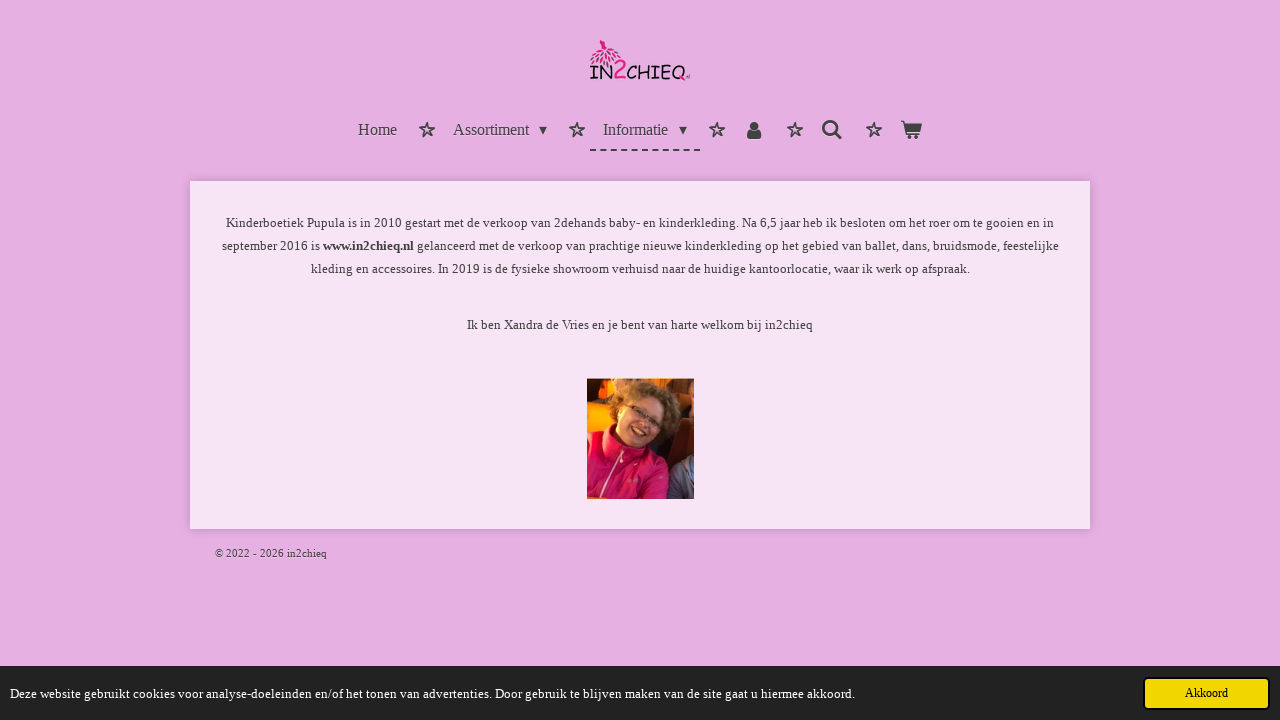

--- FILE ---
content_type: text/html; charset=UTF-8
request_url: https://www.in2chieq.nl/informatie/wie-ben-ik
body_size: 10712
content:
<!DOCTYPE html>
<html lang="nl">
    <head>
        <meta http-equiv="Content-Type" content="text/html; charset=utf-8">
        <meta name="viewport" content="width=device-width, initial-scale=1.0, maximum-scale=5.0">
        <meta http-equiv="X-UA-Compatible" content="IE=edge">
        <link rel="canonical" href="https://www.in2chieq.nl/informatie/wie-ben-ik">
        <link rel="sitemap" type="application/xml" href="https://www.in2chieq.nl/sitemap.xml">
        <meta property="og:title" content="Wie ben ik? / Informatie | in2chieq">
        <meta property="og:url" content="https://www.in2chieq.nl/informatie/wie-ben-ik">
        <base href="https://www.in2chieq.nl/">
        <meta name="description" property="og:description" content="">
                <script nonce="65378ca7c375918339d61ac6e906f0ad">
            
            window.JOUWWEB = window.JOUWWEB || {};
            window.JOUWWEB.application = window.JOUWWEB.application || {};
            window.JOUWWEB.application = {"backends":[{"domain":"jouwweb.nl","freeDomain":"jouwweb.site"},{"domain":"webador.com","freeDomain":"webadorsite.com"},{"domain":"webador.de","freeDomain":"webadorsite.com"},{"domain":"webador.fr","freeDomain":"webadorsite.com"},{"domain":"webador.es","freeDomain":"webadorsite.com"},{"domain":"webador.it","freeDomain":"webadorsite.com"},{"domain":"jouwweb.be","freeDomain":"jouwweb.site"},{"domain":"webador.ie","freeDomain":"webadorsite.com"},{"domain":"webador.co.uk","freeDomain":"webadorsite.com"},{"domain":"webador.at","freeDomain":"webadorsite.com"},{"domain":"webador.be","freeDomain":"webadorsite.com"},{"domain":"webador.ch","freeDomain":"webadorsite.com"},{"domain":"webador.ch","freeDomain":"webadorsite.com"},{"domain":"webador.mx","freeDomain":"webadorsite.com"},{"domain":"webador.com","freeDomain":"webadorsite.com"},{"domain":"webador.dk","freeDomain":"webadorsite.com"},{"domain":"webador.se","freeDomain":"webadorsite.com"},{"domain":"webador.no","freeDomain":"webadorsite.com"},{"domain":"webador.fi","freeDomain":"webadorsite.com"},{"domain":"webador.ca","freeDomain":"webadorsite.com"},{"domain":"webador.ca","freeDomain":"webadorsite.com"},{"domain":"webador.pl","freeDomain":"webadorsite.com"},{"domain":"webador.com.au","freeDomain":"webadorsite.com"},{"domain":"webador.nz","freeDomain":"webadorsite.com"}],"editorLocale":"nl-NL","editorTimezone":"Europe\/Amsterdam","editorLanguage":"nl","analytics4TrackingId":"G-E6PZPGE4QM","analyticsDimensions":[],"backendDomain":"www.jouwweb.nl","backendShortDomain":"jouwweb.nl","backendKey":"jouwweb-nl","freeWebsiteDomain":"jouwweb.site","noSsl":false,"build":{"reference":"8baaa67"},"linkHostnames":["www.jouwweb.nl","www.webador.com","www.webador.de","www.webador.fr","www.webador.es","www.webador.it","www.jouwweb.be","www.webador.ie","www.webador.co.uk","www.webador.at","www.webador.be","www.webador.ch","fr.webador.ch","www.webador.mx","es.webador.com","www.webador.dk","www.webador.se","www.webador.no","www.webador.fi","www.webador.ca","fr.webador.ca","www.webador.pl","www.webador.com.au","www.webador.nz"],"assetsUrl":"https:\/\/assets.jwwb.nl","loginUrl":"https:\/\/www.jouwweb.nl\/inloggen","publishUrl":"https:\/\/www.jouwweb.nl\/v2\/website\/2527834\/publish-proxy","adminUserOrIp":false,"pricing":{"plans":{"lite":{"amount":"700","currency":"EUR"},"pro":{"amount":"1200","currency":"EUR"},"business":{"amount":"2400","currency":"EUR"}},"yearlyDiscount":{"price":{"amount":"0","currency":"EUR"},"ratio":0,"percent":"0%","discountPrice":{"amount":"0","currency":"EUR"},"termPricePerMonth":{"amount":"0","currency":"EUR"},"termPricePerYear":{"amount":"0","currency":"EUR"}}},"hcUrl":{"add-product-variants":"https:\/\/help.jouwweb.nl\/hc\/nl\/articles\/28594307773201","basic-vs-advanced-shipping":"https:\/\/help.jouwweb.nl\/hc\/nl\/articles\/28594268794257","html-in-head":"https:\/\/help.jouwweb.nl\/hc\/nl\/articles\/28594336422545","link-domain-name":"https:\/\/help.jouwweb.nl\/hc\/nl\/articles\/28594325307409","optimize-for-mobile":"https:\/\/help.jouwweb.nl\/hc\/nl\/articles\/28594312927121","seo":"https:\/\/help.jouwweb.nl\/hc\/nl\/sections\/28507243966737","transfer-domain-name":"https:\/\/help.jouwweb.nl\/hc\/nl\/articles\/28594325232657","website-not-secure":"https:\/\/help.jouwweb.nl\/hc\/nl\/articles\/28594252935825"}};
            window.JOUWWEB.brand = {"type":"jouwweb","name":"JouwWeb","domain":"JouwWeb.nl","supportEmail":"support@jouwweb.nl"};
                    
                window.JOUWWEB = window.JOUWWEB || {};
                window.JOUWWEB.websiteRendering = {"locale":"nl-NL","timezone":"Europe\/Amsterdam","routes":{"api\/upload\/product-field":"\/_api\/upload\/product-field","checkout\/cart":"\/winkelwagen","payment":"\/bestelling-afronden\/:publicOrderId","payment\/forward":"\/bestelling-afronden\/:publicOrderId\/forward","public-order":"\/bestelling\/:publicOrderId","checkout\/authorize":"\/winkelwagen\/authorize\/:gateway","wishlist":"\/verlanglijst"}};
                                                    window.JOUWWEB.website = {"id":2527834,"locale":"nl-NL","enabled":true,"title":"in2chieq","hasTitle":true,"roleOfLoggedInUser":null,"ownerLocale":"nl-NL","plan":"business","freeWebsiteDomain":"jouwweb.site","backendKey":"jouwweb-nl","currency":"EUR","defaultLocale":"nl-NL","url":"https:\/\/www.in2chieq.nl\/","homepageSegmentId":9800765,"category":"webshop","isOffline":false,"isPublished":true,"locales":["nl-NL"],"allowed":{"ads":false,"credits":true,"externalLinks":true,"slideshow":true,"customDefaultSlideshow":true,"hostedAlbums":true,"moderators":true,"mailboxQuota":10,"statisticsVisitors":true,"statisticsDetailed":true,"statisticsMonths":-1,"favicon":true,"password":true,"freeDomains":0,"freeMailAccounts":1,"canUseLanguages":false,"fileUpload":true,"legacyFontSize":false,"webshop":true,"products":-1,"imageText":false,"search":true,"audioUpload":true,"videoUpload":5000,"allowDangerousForms":false,"allowHtmlCode":true,"mobileBar":true,"sidebar":false,"poll":false,"allowCustomForms":true,"allowBusinessListing":true,"allowCustomAnalytics":true,"allowAccountingLink":true,"digitalProducts":true,"sitemapElement":false},"mobileBar":{"enabled":true,"theme":"light","email":{"active":true,"value":"info@in2chieq.nl"},"location":{"active":true,"value":"Mr. P.J. Troelstraweg 147-A"},"phone":{"active":true,"value":"+31683337439"},"whatsapp":{"active":true,"value":"+31683337439"},"social":{"active":false,"network":"facebook"}},"webshop":{"enabled":true,"currency":"EUR","taxEnabled":true,"taxInclusive":true,"vatDisclaimerVisible":false,"orderNotice":null,"orderConfirmation":null,"freeShipping":false,"freeShippingAmount":"79.00","shippingDisclaimerVisible":false,"pickupAllowed":true,"couponAllowed":true,"detailsPageAvailable":true,"socialMediaVisible":false,"termsPage":10638118,"termsPageUrl":"\/informatie\/algemene-voorwaarden","extraTerms":null,"pricingVisible":true,"orderButtonVisible":true,"shippingAdvanced":true,"shippingAdvancedBackEnd":true,"soldOutVisible":true,"backInStockNotificationEnabled":true,"canAddProducts":true,"nextOrderNumber":324,"allowedServicePoints":["dhl","dpd","homerr","mondial_relay","postnl"],"sendcloudConfigured":true,"sendcloudFallbackPublicKey":"a3d50033a59b4a598f1d7ce7e72aafdf","taxExemptionAllowed":true,"invoiceComment":null,"emptyCartVisible":true,"minimumOrderPrice":null,"productNumbersEnabled":true,"wishlistEnabled":true,"hideTaxOnCart":false},"isTreatedAsWebshop":true};                            window.JOUWWEB.cart = {"products":[],"coupon":null,"shippingCountryCode":null,"shippingChoice":null,"breakdown":[]};                            window.JOUWWEB.scripts = ["website-rendering\/webshop"];                        window.parent.JOUWWEB.colorPalette = window.JOUWWEB.colorPalette;
        </script>
                <title>Wie ben ik? / Informatie | in2chieq</title>
                                            <link href="https://primary.jwwb.nl/public/h/o/g/temp-ygalxukkapqyfnzwzcus/touch-icon-iphone.png?bust=1659698956" rel="apple-touch-icon" sizes="60x60">                                                <link href="https://primary.jwwb.nl/public/h/o/g/temp-ygalxukkapqyfnzwzcus/touch-icon-ipad.png?bust=1659698956" rel="apple-touch-icon" sizes="76x76">                                                <link href="https://primary.jwwb.nl/public/h/o/g/temp-ygalxukkapqyfnzwzcus/touch-icon-iphone-retina.png?bust=1659698956" rel="apple-touch-icon" sizes="120x120">                                                <link href="https://primary.jwwb.nl/public/h/o/g/temp-ygalxukkapqyfnzwzcus/touch-icon-ipad-retina.png?bust=1659698956" rel="apple-touch-icon" sizes="152x152">                                                <link href="https://primary.jwwb.nl/public/h/o/g/temp-ygalxukkapqyfnzwzcus/favicon.png?bust=1659698956" rel="shortcut icon">                                                <link href="https://primary.jwwb.nl/public/h/o/g/temp-ygalxukkapqyfnzwzcus/favicon.png?bust=1659698956" rel="icon">                                        <meta property="og:image" content="https&#x3A;&#x2F;&#x2F;primary.jwwb.nl&#x2F;public&#x2F;h&#x2F;o&#x2F;g&#x2F;temp-ygalxukkapqyfnzwzcus&#x2F;jk7jd3&#x2F;1abd2c6f-ee3c-4a45-9f03-1e501d674e7e.jpg">
                                    <meta name="twitter:card" content="summary_large_image">
                        <meta property="twitter:image" content="https&#x3A;&#x2F;&#x2F;primary.jwwb.nl&#x2F;public&#x2F;h&#x2F;o&#x2F;g&#x2F;temp-ygalxukkapqyfnzwzcus&#x2F;jk7jd3&#x2F;1abd2c6f-ee3c-4a45-9f03-1e501d674e7e.jpg">
                                                    <link rel="stylesheet" type="text/css" href="https://assets.jwwb.nl/assets/templates/cupcake/fonts/css/fontello-embedded.css?bust=6c6d9f6d7dd7e818f8e2" nonce="65378ca7c375918339d61ac6e906f0ad" data-turbo-track="dynamic">
<script src="https://www.googletagmanager.com/gtag/js?id=G-GZQS0LY629" nonce="65378ca7c375918339d61ac6e906f0ad" data-turbo-track="reload" async></script>
<script src="https://plausible.io/js/script.manual.js" nonce="65378ca7c375918339d61ac6e906f0ad" data-turbo-track="reload" defer data-domain="shard9.jouwweb.nl"></script>
<script src="https://assets.jwwb.nl/assets/build/website-rendering/nl-NL.js?bust=af8dcdef13a1895089e9" nonce="65378ca7c375918339d61ac6e906f0ad" data-turbo-track="reload" defer></script>
<script src="https://assets.jwwb.nl/assets/website-rendering/runtime.4835e39f538d0d17d46f.js?bust=e90f0e79d8291a81b415" nonce="65378ca7c375918339d61ac6e906f0ad" data-turbo-track="reload" defer></script>
<script src="https://assets.jwwb.nl/assets/website-rendering/812.881ee67943804724d5af.js?bust=78ab7ad7d6392c42d317" nonce="65378ca7c375918339d61ac6e906f0ad" data-turbo-track="reload" defer></script>
<script src="https://assets.jwwb.nl/assets/website-rendering/main.62f38779a3104bbb2c4d.js?bust=ba28047d355727ad07d0" nonce="65378ca7c375918339d61ac6e906f0ad" data-turbo-track="reload" defer></script>
<link rel="preload" href="https://assets.jwwb.nl/assets/website-rendering/styles.c7a2b441bf8d633a2752.css?bust=45105d711e9f45e864c3" as="style">
<link rel="preload" href="https://assets.jwwb.nl/assets/website-rendering/fonts/icons-website-rendering/font/website-rendering.woff2?bust=bd2797014f9452dadc8e" as="font" crossorigin>
<link rel="stylesheet" type="text/css" href="https://assets.jwwb.nl/assets/website-rendering/styles.c7a2b441bf8d633a2752.css?bust=45105d711e9f45e864c3" nonce="65378ca7c375918339d61ac6e906f0ad" data-turbo-track="dynamic">
<link rel="preconnect" href="https://assets.jwwb.nl">
<link rel="preconnect" href="https://www.google-analytics.com">
<link rel="stylesheet" type="text/css" href="https://primary.jwwb.nl/public/h/o/g/temp-ygalxukkapqyfnzwzcus/style.css?bust=1769496755" nonce="65378ca7c375918339d61ac6e906f0ad" data-turbo-track="dynamic">    </head>
    <body
        id="top"
        class="jw-is-no-slideshow jw-header-is-image jw-is-segment-page jw-is-frontend jw-is-no-sidebar jw-is-no-messagebar jw-is-no-touch-device jw-is-no-mobile"
                                    data-jouwweb-page="11534912"
                                                data-jouwweb-segment-id="11534912"
                                                data-jouwweb-segment-type="page"
                                                data-template-threshold="900"
                                                data-template-name="cupcake"
                            itemscope
        itemtype="https://schema.org/WebPage"
    >
                                    <meta itemprop="url" content="https://www.in2chieq.nl/informatie/wie-ben-ik">
        <a href="#main-content" class="jw-skip-link">
            Ga direct naar de hoofdinhoud        </a>
        <div class="jw-background"></div>
        <div class="jw-body">
            <div class="jw-mobile-menu jw-mobile-is-logo js-mobile-menu">
            <button
            type="button"
            class="jw-mobile-menu__button jw-mobile-toggle"
            aria-label="Open / sluit menu"
        >
            <span class="jw-icon-burger"></span>
        </button>
        <div class="jw-mobile-header jw-mobile-header--image">
        <a            class="jw-mobile-header-content"
                            href="/"
                        >
                            <img class="jw-mobile-logo jw-mobile-logo--landscape" src="https://primary.jwwb.nl/public/h/o/g/temp-ygalxukkapqyfnzwzcus/czl97v/in2chieq_logo_wide_hq-1.png?enable-io=true&amp;enable=upscale&amp;height=70" srcset="https://primary.jwwb.nl/public/h/o/g/temp-ygalxukkapqyfnzwzcus/czl97v/in2chieq_logo_wide_hq-1.png?enable-io=true&amp;enable=upscale&amp;height=70 1x, https://primary.jwwb.nl/public/h/o/g/temp-ygalxukkapqyfnzwzcus/czl97v/in2chieq_logo_wide_hq-1.png?enable-io=true&amp;enable=upscale&amp;height=140&amp;quality=70 2x" alt="in2chieq" title="in2chieq">                                </a>
    </div>

        <a
        href="/winkelwagen"
        class="jw-mobile-menu__button jw-mobile-header-cart"
        aria-label="Bekijk winkelwagen"
    >
        <span class="jw-icon-badge-wrapper">
            <span class="website-rendering-icon-basket" aria-hidden="true"></span>
            <span class="jw-icon-badge hidden" aria-hidden="true"></span>
        </span>
    </a>
    
    </div>
    <div class="jw-mobile-menu-search jw-mobile-menu-search--hidden">
        <form
            action="/zoeken"
            method="get"
            class="jw-mobile-menu-search__box"
        >
            <input
                type="text"
                name="q"
                value=""
                placeholder="Zoeken..."
                class="jw-mobile-menu-search__input"
                aria-label="Zoeken"
            >
            <button type="submit" class="jw-btn jw-btn--style-flat jw-mobile-menu-search__button" aria-label="Zoeken">
                <span class="website-rendering-icon-search" aria-hidden="true"></span>
            </button>
            <button type="button" class="jw-btn jw-btn--style-flat jw-mobile-menu-search__button js-cancel-search" aria-label="Zoekopdracht annuleren">
                <span class="website-rendering-icon-cancel" aria-hidden="true"></span>
            </button>
        </form>
    </div>
            <div class="wrapper js-topbar-content-container">
    <header>
        <div class="clearfix header-wrap">
            <div class="logo">
                <div class="jw-header-logo">
            <div
    id="jw-header-image-container"
    class="jw-header jw-header-image jw-header-image-toggle"
    style="flex-basis: 100px; max-width: 100px; flex-shrink: 1;"
>
            <a href="/">
        <img id="jw-header-image" data-image-id="65111590" srcset="https://primary.jwwb.nl/public/h/o/g/temp-ygalxukkapqyfnzwzcus/czl97v/in2chieq_logo_wide_hq-1.png?enable-io=true&amp;width=100 100w, https://primary.jwwb.nl/public/h/o/g/temp-ygalxukkapqyfnzwzcus/czl97v/in2chieq_logo_wide_hq-1.png?enable-io=true&amp;width=200 200w" class="jw-header-image" title="in2chieq" style="" sizes="100px" width="100" height="41" intrinsicsize="100.00 x 41.00" alt="in2chieq">                </a>
    </div>
        <div
    class="jw-header jw-header-title-container jw-header-text jw-header-text-toggle"
    data-stylable="true"
>
    <a        id="jw-header-title"
        class="jw-header-title"
                    href="/"
            >
        <span style="font-size: 150%;">In2chieq</span>    </a>
</div>
</div>
            </div>
        </div>
        <nav class="menu jw-menu-copy">
            <ul
    id="jw-menu"
    class="jw-menu jw-menu-horizontal"
            >
            <li
    class="jw-menu-item"
>
        <a        class="jw-menu-link"
        href="/"                                            data-page-link-id="9800765"
                            >
                <span class="">
            Home        </span>
            </a>
                </li>
            <li
    class="jw-menu-item jw-menu-has-submenu"
>
        <a        class="jw-menu-link"
        href="/assortiment"                                            data-page-link-id="10296183"
                            >
                <span class="">
            Assortiment        </span>
                    <span class="jw-arrow jw-arrow-toplevel"></span>
            </a>
                    <ul
            class="jw-submenu"
                    >
                            <li
    class="jw-menu-item jw-menu-has-submenu"
>
        <a        class="jw-menu-link"
        href="/assortiment/balletpakjes"                                            data-page-link-id="10296187"
                            >
                <span class="">
            Balletpakjes        </span>
                    <span class="jw-arrow"></span>
            </a>
                    <ul
            class="jw-submenu"
                    >
                            <li
    class="jw-menu-item"
>
        <a        class="jw-menu-link"
        href="/assortiment/balletpakjes/met-chiffon-rokje"                                            data-page-link-id="10296214"
                            >
                <span class="">
            Met chiffon rokje        </span>
            </a>
                </li>
                            <li
    class="jw-menu-item"
>
        <a        class="jw-menu-link"
        href="/assortiment/balletpakjes/met-pijpjes"                                            data-page-link-id="10296219"
                            >
                <span class="">
            Met pijpjes        </span>
            </a>
                </li>
                    </ul>
        </li>
                            <li
    class="jw-menu-item jw-menu-has-submenu"
>
        <a        class="jw-menu-link"
        href="/assortiment/balletsetjes"                                            data-page-link-id="14791493"
                            >
                <span class="">
            Balletsetjes        </span>
                    <span class="jw-arrow"></span>
            </a>
                    <ul
            class="jw-submenu"
                    >
                            <li
    class="jw-menu-item"
>
        <a        class="jw-menu-link"
        href="/assortiment/balletsetjes/met-tutu"                                            data-page-link-id="10296211"
                            >
                <span class="">
            Met tutu        </span>
            </a>
                </li>
                    </ul>
        </li>
                            <li
    class="jw-menu-item"
>
        <a        class="jw-menu-link"
        href="/assortiment/balletrokjes"                                            data-page-link-id="11083435"
                            >
                <span class="">
            Balletrokjes        </span>
            </a>
                </li>
                            <li
    class="jw-menu-item jw-menu-has-submenu"
>
        <a        class="jw-menu-link"
        href="/assortiment/turnpakjes"                                            data-page-link-id="10296185"
                            >
                <span class="">
            Turnpakjes        </span>
                    <span class="jw-arrow"></span>
            </a>
                    <ul
            class="jw-submenu"
                    >
                            <li
    class="jw-menu-item"
>
        <a        class="jw-menu-link"
        href="/assortiment/turnpakjes/mouwloos"                                            data-page-link-id="10296198"
                            >
                <span class="">
            Mouwloos        </span>
            </a>
                </li>
                            <li
    class="jw-menu-item"
>
        <a        class="jw-menu-link"
        href="/assortiment/turnpakjes/lange-mouw"                                            data-page-link-id="10296200"
                            >
                <span class="">
            Lange Mouw        </span>
            </a>
                </li>
                            <li
    class="jw-menu-item"
>
        <a        class="jw-menu-link"
        href="/assortiment/turnpakjes/met-pijpjes-1"                                            data-page-link-id="10296220"
                            >
                <span class="">
            Met pijpjes        </span>
            </a>
                </li>
                    </ul>
        </li>
                            <li
    class="jw-menu-item"
>
        <a        class="jw-menu-link"
        href="/assortiment/turnsetjes"                                            data-page-link-id="11083387"
                            >
                <span class="">
            Turnsetjes        </span>
            </a>
                </li>
                            <li
    class="jw-menu-item"
>
        <a        class="jw-menu-link"
        href="/assortiment/sportbroekjes"                                            data-page-link-id="10296222"
                            >
                <span class="">
            Sportbroekjes        </span>
            </a>
                </li>
                            <li
    class="jw-menu-item"
>
        <a        class="jw-menu-link"
        href="/assortiment/yogasetjes"                                            data-page-link-id="24419718"
                            >
                <span class="">
            Yogasetjes        </span>
            </a>
                </li>
                            <li
    class="jw-menu-item jw-menu-has-submenu"
>
        <a        class="jw-menu-link"
        href="/assortiment/dancewear"                                            data-page-link-id="11083612"
                            >
                <span class="">
            Dancewear        </span>
                    <span class="jw-arrow"></span>
            </a>
                    <ul
            class="jw-submenu"
                    >
                            <li
    class="jw-menu-item"
>
        <a        class="jw-menu-link"
        href="/assortiment/dancewear/ballroom"                                            data-page-link-id="11083623"
                            >
                <span class="">
            Ballroom        </span>
            </a>
                </li>
                            <li
    class="jw-menu-item"
>
        <a        class="jw-menu-link"
        href="/assortiment/dancewear/latin"                                            data-page-link-id="11083624"
                            >
                <span class="">
            Latin        </span>
            </a>
                </li>
                            <li
    class="jw-menu-item"
>
        <a        class="jw-menu-link"
        href="/assortiment/dancewear/moderne-dans"                                            data-page-link-id="11083627"
                            >
                <span class="">
            Moderne Dans        </span>
            </a>
                </li>
                            <li
    class="jw-menu-item"
>
        <a        class="jw-menu-link"
        href="/assortiment/dancewear/yoga"                                            data-page-link-id="11083687"
                            >
                <span class="">
            Yoga        </span>
            </a>
                </li>
                    </ul>
        </li>
                            <li
    class="jw-menu-item jw-menu-has-submenu"
>
        <a        class="jw-menu-link"
        href="/assortiment/jurken"                                            data-page-link-id="10296192"
                            >
                <span class="">
            Jurken        </span>
                    <span class="jw-arrow"></span>
            </a>
                    <ul
            class="jw-submenu"
                    >
                            <li
    class="jw-menu-item"
>
        <a        class="jw-menu-link"
        href="/assortiment/jurken/gala-lang"                                            data-page-link-id="11023103"
                            >
                <span class="">
            Gala lang        </span>
            </a>
                </li>
                            <li
    class="jw-menu-item"
>
        <a        class="jw-menu-link"
        href="/assortiment/jurken/gala-kort"                                            data-page-link-id="11023104"
                            >
                <span class="">
            Gala kort        </span>
            </a>
                </li>
                            <li
    class="jw-menu-item"
>
        <a        class="jw-menu-link"
        href="/assortiment/jurken/bruidsmeisjes"                                            data-page-link-id="11083330"
                            >
                <span class="">
            Bruidsmeisjes        </span>
            </a>
                </li>
                            <li
    class="jw-menu-item"
>
        <a        class="jw-menu-link"
        href="/assortiment/jurken/eerste-communie"                                            data-page-link-id="15016416"
                            >
                <span class="">
            Eerste communie        </span>
            </a>
                </li>
                            <li
    class="jw-menu-item"
>
        <a        class="jw-menu-link"
        href="/assortiment/jurken/tulejurken"                                            data-page-link-id="11083570"
                            >
                <span class="">
            Tulejurken        </span>
            </a>
                </li>
                    </ul>
        </li>
                            <li
    class="jw-menu-item"
>
        <a        class="jw-menu-link"
        href="/assortiment/vesten"                                            data-page-link-id="25089753"
                            >
                <span class="">
            Vesten        </span>
            </a>
                </li>
                            <li
    class="jw-menu-item jw-menu-has-submenu"
>
        <a        class="jw-menu-link"
        href="/assortiment/petticoats"                                            data-page-link-id="11083345"
                            >
                <span class="">
            Petticoats        </span>
                    <span class="jw-arrow"></span>
            </a>
                    <ul
            class="jw-submenu"
                    >
                            <li
    class="jw-menu-item"
>
        <a        class="jw-menu-link"
        href="/assortiment/petticoats/korte-petticoats"                                            data-page-link-id="11083353"
                            >
                <span class="">
            Korte petticoats        </span>
            </a>
                </li>
                            <li
    class="jw-menu-item"
>
        <a        class="jw-menu-link"
        href="/assortiment/petticoats/middellange-petticoats"                                            data-page-link-id="18832262"
                            >
                <span class="">
            Middellange petticoats        </span>
            </a>
                </li>
                            <li
    class="jw-menu-item"
>
        <a        class="jw-menu-link"
        href="/assortiment/petticoats/lange-petticoats"                                            data-page-link-id="11083352"
                            >
                <span class="">
            Lange petticoats        </span>
            </a>
                </li>
                            <li
    class="jw-menu-item"
>
        <a        class="jw-menu-link"
        href="/assortiment/petticoats/pettiskirts"                                            data-page-link-id="11083449"
                            >
                <span class="">
            Pettiskirts        </span>
            </a>
                </li>
                    </ul>
        </li>
                            <li
    class="jw-menu-item jw-menu-has-submenu"
>
        <a        class="jw-menu-link"
        href="/assortiment/zwemkleding"                                            data-page-link-id="11083364"
                            >
                <span class="">
            Zwemkleding        </span>
                    <span class="jw-arrow"></span>
            </a>
                    <ul
            class="jw-submenu"
                    >
                            <li
    class="jw-menu-item"
>
        <a        class="jw-menu-link"
        href="/assortiment/zwemkleding/badpakken"                                            data-page-link-id="11083369"
                            >
                <span class="">
            Badpakken        </span>
            </a>
                </li>
                            <li
    class="jw-menu-item"
>
        <a        class="jw-menu-link"
        href="/assortiment/zwemkleding/bikini-s"                                            data-page-link-id="11083373"
                            >
                <span class="">
            Bikini&#039;s        </span>
            </a>
                </li>
                            <li
    class="jw-menu-item"
>
        <a        class="jw-menu-link"
        href="/assortiment/zwemkleding/zwemsetjes"                                            data-page-link-id="11083380"
                            >
                <span class="">
            Zwemsetjes        </span>
            </a>
                </li>
                            <li
    class="jw-menu-item"
>
        <a        class="jw-menu-link"
        href="/assortiment/zwemkleding/zwemtassen"                                            data-page-link-id="24534661"
                            >
                <span class="">
            Zwemtassen        </span>
            </a>
                </li>
                    </ul>
        </li>
                            <li
    class="jw-menu-item jw-menu-has-submenu"
>
        <a        class="jw-menu-link"
        href="/assortiment/accessoires"                                            data-page-link-id="11533608"
                            >
                <span class="">
            Accessoires        </span>
                    <span class="jw-arrow"></span>
            </a>
                    <ul
            class="jw-submenu"
                    >
                            <li
    class="jw-menu-item"
>
        <a        class="jw-menu-link"
        href="/assortiment/accessoires/in-het-haar"                                            data-page-link-id="11533615"
                            >
                <span class="">
            In het haar        </span>
            </a>
                </li>
                            <li
    class="jw-menu-item"
>
        <a        class="jw-menu-link"
        href="/assortiment/accessoires/tassen"                                            data-page-link-id="24534685"
                            >
                <span class="">
            Tassen        </span>
            </a>
                </li>
                    </ul>
        </li>
                            <li
    class="jw-menu-item"
>
        <a        class="jw-menu-link"
        href="/assortiment/cadeaubonnen"                                            data-page-link-id="12335882"
                            >
                <span class="">
            Cadeaubonnen        </span>
            </a>
                </li>
                            <li
    class="jw-menu-item"
>
        <a        class="jw-menu-link"
        href="/assortiment/sale"                                            data-page-link-id="11530890"
                            >
                <span class="">
            SALE        </span>
            </a>
                </li>
                    </ul>
        </li>
            <li
    class="jw-menu-item jw-menu-has-submenu jw-menu-is-active"
>
        <a        class="jw-menu-link js-active-menu-item"
        href="/informatie"                                            data-page-link-id="10638103"
                            >
                <span class="">
            Informatie        </span>
                    <span class="jw-arrow jw-arrow-toplevel"></span>
            </a>
                    <ul
            class="jw-submenu"
                    >
                            <li
    class="jw-menu-item"
>
        <a        class="jw-menu-link"
        href="/informatie/bestellen-en-verzenden"                                            data-page-link-id="10638183"
                            >
                <span class="">
            Bestellen en verzenden        </span>
            </a>
                </li>
                            <li
    class="jw-menu-item"
>
        <a        class="jw-menu-link"
        href="/informatie/algemene-voorwaarden"                                            data-page-link-id="10638118"
                            >
                <span class="">
            Algemene Voorwaarden        </span>
            </a>
                </li>
                            <li
    class="jw-menu-item"
>
        <a        class="jw-menu-link"
        href="/informatie/contactformulier"                                            data-page-link-id="11009616"
                            >
                <span class="">
            Contactformulier        </span>
            </a>
                </li>
                            <li
    class="jw-menu-item"
>
        <a        class="jw-menu-link"
        href="/informatie/herroepingsformulier"                                            data-page-link-id="11009690"
                            >
                <span class="">
            Herroepingsformulier        </span>
            </a>
                </li>
                            <li
    class="jw-menu-item"
>
        <a        class="jw-menu-link"
        href="/informatie/gebruiks-en-wasadvies"                                            data-page-link-id="11583986"
                            >
                <span class="">
            Gebruiks- en wasadvies        </span>
            </a>
                </li>
                            <li
    class="jw-menu-item"
>
        <a        class="jw-menu-link"
        href="/informatie/in2chieq-op-de-kaart"                                            data-page-link-id="11047939"
                            >
                <span class="">
            in2chieq op de kaart        </span>
            </a>
                </li>
                            <li
    class="jw-menu-item jw-menu-is-active"
>
        <a        class="jw-menu-link js-active-menu-item"
        href="/informatie/wie-ben-ik"                                            data-page-link-id="11534912"
                            >
                <span class="">
            Wie ben ik?        </span>
            </a>
                </li>
                            <li
    class="jw-menu-item"
>
        <a        class="jw-menu-link"
        href="/informatie/stichting-babyhope"                                            data-page-link-id="11584082"
                            >
                <span class="">
            Stichting Babyhope        </span>
            </a>
                </li>
                            <li
    class="jw-menu-item"
>
        <a        class="jw-menu-link"
        href="/informatie/privacy-verklaring"                                            data-page-link-id="11583933"
                            >
                <span class="">
            Privacy verklaring        </span>
            </a>
                </li>
                    </ul>
        </li>
            <li
    class="jw-menu-item"
>
        <a        class="jw-menu-link jw-menu-link--icon"
        href="/account"                                                            title="Account"
            >
                                <span class="website-rendering-icon-user"></span>
                            <span class="hidden-desktop-horizontal-menu">
            Account        </span>
            </a>
                </li>
            <li
    class="jw-menu-item jw-menu-search-item"
>
        <button        class="jw-menu-link jw-menu-link--icon jw-text-button"
                                                                    title="Zoeken"
            >
                                <span class="website-rendering-icon-search"></span>
                            <span class="hidden-desktop-horizontal-menu">
            Zoeken        </span>
            </button>
                
            <div class="jw-popover-container jw-popover-container--inline is-hidden">
                <div class="jw-popover-backdrop"></div>
                <div class="jw-popover">
                    <div class="jw-popover__arrow"></div>
                    <div class="jw-popover__content jw-section-white">
                        <form  class="jw-search" action="/zoeken" method="get">
                            
                            <input class="jw-search__input" type="text" name="q" value="" placeholder="Zoeken..." aria-label="Zoeken" >
                            <button class="jw-search__submit" type="submit" aria-label="Zoeken">
                                <span class="website-rendering-icon-search" aria-hidden="true"></span>
                            </button>
                        </form>
                    </div>
                </div>
            </div>
                        </li>
            <li
    class="jw-menu-item jw-menu-wishlist-item js-menu-wishlist-item jw-menu-wishlist-item--hidden"
>
        <a        class="jw-menu-link jw-menu-link--icon"
        href="/verlanglijst"                                                            title="Verlanglijst"
            >
                                    <span class="jw-icon-badge-wrapper">
                        <span class="website-rendering-icon-heart"></span>
                                            <span class="jw-icon-badge hidden">
                    0                </span>
                            <span class="hidden-desktop-horizontal-menu">
            Verlanglijst        </span>
            </a>
                </li>
            <li
    class="jw-menu-item js-menu-cart-item "
>
        <a        class="jw-menu-link jw-menu-link--icon"
        href="/winkelwagen"                                                            title="Winkelwagen"
            >
                                    <span class="jw-icon-badge-wrapper">
                        <span class="website-rendering-icon-basket"></span>
                                            <span class="jw-icon-badge hidden">
                    0                </span>
                            <span class="hidden-desktop-horizontal-menu">
            Winkelwagen        </span>
            </a>
                </li>
    
    </ul>

    <script nonce="65378ca7c375918339d61ac6e906f0ad" id="jw-mobile-menu-template" type="text/template">
        <ul id="jw-menu" class="jw-menu jw-menu-horizontal jw-menu-spacing--mobile-bar">
                            <li
    class="jw-menu-item jw-menu-search-item"
>
                
                 <li class="jw-menu-item jw-mobile-menu-search-item">
                    <form class="jw-search" action="/zoeken" method="get">
                        <input class="jw-search__input" type="text" name="q" value="" placeholder="Zoeken..." aria-label="Zoeken">
                        <button class="jw-search__submit" type="submit" aria-label="Zoeken">
                            <span class="website-rendering-icon-search" aria-hidden="true"></span>
                        </button>
                    </form>
                </li>
                        </li>
                            <li
    class="jw-menu-item"
>
        <a        class="jw-menu-link"
        href="/"                                            data-page-link-id="9800765"
                            >
                <span class="">
            Home        </span>
            </a>
                </li>
                            <li
    class="jw-menu-item jw-menu-has-submenu"
>
        <a        class="jw-menu-link"
        href="/assortiment"                                            data-page-link-id="10296183"
                            >
                <span class="">
            Assortiment        </span>
                    <span class="jw-arrow jw-arrow-toplevel"></span>
            </a>
                    <ul
            class="jw-submenu"
                    >
                            <li
    class="jw-menu-item jw-menu-has-submenu"
>
        <a        class="jw-menu-link"
        href="/assortiment/balletpakjes"                                            data-page-link-id="10296187"
                            >
                <span class="">
            Balletpakjes        </span>
                    <span class="jw-arrow"></span>
            </a>
                    <ul
            class="jw-submenu"
                    >
                            <li
    class="jw-menu-item"
>
        <a        class="jw-menu-link"
        href="/assortiment/balletpakjes/met-chiffon-rokje"                                            data-page-link-id="10296214"
                            >
                <span class="">
            Met chiffon rokje        </span>
            </a>
                </li>
                            <li
    class="jw-menu-item"
>
        <a        class="jw-menu-link"
        href="/assortiment/balletpakjes/met-pijpjes"                                            data-page-link-id="10296219"
                            >
                <span class="">
            Met pijpjes        </span>
            </a>
                </li>
                    </ul>
        </li>
                            <li
    class="jw-menu-item jw-menu-has-submenu"
>
        <a        class="jw-menu-link"
        href="/assortiment/balletsetjes"                                            data-page-link-id="14791493"
                            >
                <span class="">
            Balletsetjes        </span>
                    <span class="jw-arrow"></span>
            </a>
                    <ul
            class="jw-submenu"
                    >
                            <li
    class="jw-menu-item"
>
        <a        class="jw-menu-link"
        href="/assortiment/balletsetjes/met-tutu"                                            data-page-link-id="10296211"
                            >
                <span class="">
            Met tutu        </span>
            </a>
                </li>
                    </ul>
        </li>
                            <li
    class="jw-menu-item"
>
        <a        class="jw-menu-link"
        href="/assortiment/balletrokjes"                                            data-page-link-id="11083435"
                            >
                <span class="">
            Balletrokjes        </span>
            </a>
                </li>
                            <li
    class="jw-menu-item jw-menu-has-submenu"
>
        <a        class="jw-menu-link"
        href="/assortiment/turnpakjes"                                            data-page-link-id="10296185"
                            >
                <span class="">
            Turnpakjes        </span>
                    <span class="jw-arrow"></span>
            </a>
                    <ul
            class="jw-submenu"
                    >
                            <li
    class="jw-menu-item"
>
        <a        class="jw-menu-link"
        href="/assortiment/turnpakjes/mouwloos"                                            data-page-link-id="10296198"
                            >
                <span class="">
            Mouwloos        </span>
            </a>
                </li>
                            <li
    class="jw-menu-item"
>
        <a        class="jw-menu-link"
        href="/assortiment/turnpakjes/lange-mouw"                                            data-page-link-id="10296200"
                            >
                <span class="">
            Lange Mouw        </span>
            </a>
                </li>
                            <li
    class="jw-menu-item"
>
        <a        class="jw-menu-link"
        href="/assortiment/turnpakjes/met-pijpjes-1"                                            data-page-link-id="10296220"
                            >
                <span class="">
            Met pijpjes        </span>
            </a>
                </li>
                    </ul>
        </li>
                            <li
    class="jw-menu-item"
>
        <a        class="jw-menu-link"
        href="/assortiment/turnsetjes"                                            data-page-link-id="11083387"
                            >
                <span class="">
            Turnsetjes        </span>
            </a>
                </li>
                            <li
    class="jw-menu-item"
>
        <a        class="jw-menu-link"
        href="/assortiment/sportbroekjes"                                            data-page-link-id="10296222"
                            >
                <span class="">
            Sportbroekjes        </span>
            </a>
                </li>
                            <li
    class="jw-menu-item"
>
        <a        class="jw-menu-link"
        href="/assortiment/yogasetjes"                                            data-page-link-id="24419718"
                            >
                <span class="">
            Yogasetjes        </span>
            </a>
                </li>
                            <li
    class="jw-menu-item jw-menu-has-submenu"
>
        <a        class="jw-menu-link"
        href="/assortiment/dancewear"                                            data-page-link-id="11083612"
                            >
                <span class="">
            Dancewear        </span>
                    <span class="jw-arrow"></span>
            </a>
                    <ul
            class="jw-submenu"
                    >
                            <li
    class="jw-menu-item"
>
        <a        class="jw-menu-link"
        href="/assortiment/dancewear/ballroom"                                            data-page-link-id="11083623"
                            >
                <span class="">
            Ballroom        </span>
            </a>
                </li>
                            <li
    class="jw-menu-item"
>
        <a        class="jw-menu-link"
        href="/assortiment/dancewear/latin"                                            data-page-link-id="11083624"
                            >
                <span class="">
            Latin        </span>
            </a>
                </li>
                            <li
    class="jw-menu-item"
>
        <a        class="jw-menu-link"
        href="/assortiment/dancewear/moderne-dans"                                            data-page-link-id="11083627"
                            >
                <span class="">
            Moderne Dans        </span>
            </a>
                </li>
                            <li
    class="jw-menu-item"
>
        <a        class="jw-menu-link"
        href="/assortiment/dancewear/yoga"                                            data-page-link-id="11083687"
                            >
                <span class="">
            Yoga        </span>
            </a>
                </li>
                    </ul>
        </li>
                            <li
    class="jw-menu-item jw-menu-has-submenu"
>
        <a        class="jw-menu-link"
        href="/assortiment/jurken"                                            data-page-link-id="10296192"
                            >
                <span class="">
            Jurken        </span>
                    <span class="jw-arrow"></span>
            </a>
                    <ul
            class="jw-submenu"
                    >
                            <li
    class="jw-menu-item"
>
        <a        class="jw-menu-link"
        href="/assortiment/jurken/gala-lang"                                            data-page-link-id="11023103"
                            >
                <span class="">
            Gala lang        </span>
            </a>
                </li>
                            <li
    class="jw-menu-item"
>
        <a        class="jw-menu-link"
        href="/assortiment/jurken/gala-kort"                                            data-page-link-id="11023104"
                            >
                <span class="">
            Gala kort        </span>
            </a>
                </li>
                            <li
    class="jw-menu-item"
>
        <a        class="jw-menu-link"
        href="/assortiment/jurken/bruidsmeisjes"                                            data-page-link-id="11083330"
                            >
                <span class="">
            Bruidsmeisjes        </span>
            </a>
                </li>
                            <li
    class="jw-menu-item"
>
        <a        class="jw-menu-link"
        href="/assortiment/jurken/eerste-communie"                                            data-page-link-id="15016416"
                            >
                <span class="">
            Eerste communie        </span>
            </a>
                </li>
                            <li
    class="jw-menu-item"
>
        <a        class="jw-menu-link"
        href="/assortiment/jurken/tulejurken"                                            data-page-link-id="11083570"
                            >
                <span class="">
            Tulejurken        </span>
            </a>
                </li>
                    </ul>
        </li>
                            <li
    class="jw-menu-item"
>
        <a        class="jw-menu-link"
        href="/assortiment/vesten"                                            data-page-link-id="25089753"
                            >
                <span class="">
            Vesten        </span>
            </a>
                </li>
                            <li
    class="jw-menu-item jw-menu-has-submenu"
>
        <a        class="jw-menu-link"
        href="/assortiment/petticoats"                                            data-page-link-id="11083345"
                            >
                <span class="">
            Petticoats        </span>
                    <span class="jw-arrow"></span>
            </a>
                    <ul
            class="jw-submenu"
                    >
                            <li
    class="jw-menu-item"
>
        <a        class="jw-menu-link"
        href="/assortiment/petticoats/korte-petticoats"                                            data-page-link-id="11083353"
                            >
                <span class="">
            Korte petticoats        </span>
            </a>
                </li>
                            <li
    class="jw-menu-item"
>
        <a        class="jw-menu-link"
        href="/assortiment/petticoats/middellange-petticoats"                                            data-page-link-id="18832262"
                            >
                <span class="">
            Middellange petticoats        </span>
            </a>
                </li>
                            <li
    class="jw-menu-item"
>
        <a        class="jw-menu-link"
        href="/assortiment/petticoats/lange-petticoats"                                            data-page-link-id="11083352"
                            >
                <span class="">
            Lange petticoats        </span>
            </a>
                </li>
                            <li
    class="jw-menu-item"
>
        <a        class="jw-menu-link"
        href="/assortiment/petticoats/pettiskirts"                                            data-page-link-id="11083449"
                            >
                <span class="">
            Pettiskirts        </span>
            </a>
                </li>
                    </ul>
        </li>
                            <li
    class="jw-menu-item jw-menu-has-submenu"
>
        <a        class="jw-menu-link"
        href="/assortiment/zwemkleding"                                            data-page-link-id="11083364"
                            >
                <span class="">
            Zwemkleding        </span>
                    <span class="jw-arrow"></span>
            </a>
                    <ul
            class="jw-submenu"
                    >
                            <li
    class="jw-menu-item"
>
        <a        class="jw-menu-link"
        href="/assortiment/zwemkleding/badpakken"                                            data-page-link-id="11083369"
                            >
                <span class="">
            Badpakken        </span>
            </a>
                </li>
                            <li
    class="jw-menu-item"
>
        <a        class="jw-menu-link"
        href="/assortiment/zwemkleding/bikini-s"                                            data-page-link-id="11083373"
                            >
                <span class="">
            Bikini&#039;s        </span>
            </a>
                </li>
                            <li
    class="jw-menu-item"
>
        <a        class="jw-menu-link"
        href="/assortiment/zwemkleding/zwemsetjes"                                            data-page-link-id="11083380"
                            >
                <span class="">
            Zwemsetjes        </span>
            </a>
                </li>
                            <li
    class="jw-menu-item"
>
        <a        class="jw-menu-link"
        href="/assortiment/zwemkleding/zwemtassen"                                            data-page-link-id="24534661"
                            >
                <span class="">
            Zwemtassen        </span>
            </a>
                </li>
                    </ul>
        </li>
                            <li
    class="jw-menu-item jw-menu-has-submenu"
>
        <a        class="jw-menu-link"
        href="/assortiment/accessoires"                                            data-page-link-id="11533608"
                            >
                <span class="">
            Accessoires        </span>
                    <span class="jw-arrow"></span>
            </a>
                    <ul
            class="jw-submenu"
                    >
                            <li
    class="jw-menu-item"
>
        <a        class="jw-menu-link"
        href="/assortiment/accessoires/in-het-haar"                                            data-page-link-id="11533615"
                            >
                <span class="">
            In het haar        </span>
            </a>
                </li>
                            <li
    class="jw-menu-item"
>
        <a        class="jw-menu-link"
        href="/assortiment/accessoires/tassen"                                            data-page-link-id="24534685"
                            >
                <span class="">
            Tassen        </span>
            </a>
                </li>
                    </ul>
        </li>
                            <li
    class="jw-menu-item"
>
        <a        class="jw-menu-link"
        href="/assortiment/cadeaubonnen"                                            data-page-link-id="12335882"
                            >
                <span class="">
            Cadeaubonnen        </span>
            </a>
                </li>
                            <li
    class="jw-menu-item"
>
        <a        class="jw-menu-link"
        href="/assortiment/sale"                                            data-page-link-id="11530890"
                            >
                <span class="">
            SALE        </span>
            </a>
                </li>
                    </ul>
        </li>
                            <li
    class="jw-menu-item jw-menu-has-submenu jw-menu-is-active"
>
        <a        class="jw-menu-link js-active-menu-item"
        href="/informatie"                                            data-page-link-id="10638103"
                            >
                <span class="">
            Informatie        </span>
                    <span class="jw-arrow jw-arrow-toplevel"></span>
            </a>
                    <ul
            class="jw-submenu"
                    >
                            <li
    class="jw-menu-item"
>
        <a        class="jw-menu-link"
        href="/informatie/bestellen-en-verzenden"                                            data-page-link-id="10638183"
                            >
                <span class="">
            Bestellen en verzenden        </span>
            </a>
                </li>
                            <li
    class="jw-menu-item"
>
        <a        class="jw-menu-link"
        href="/informatie/algemene-voorwaarden"                                            data-page-link-id="10638118"
                            >
                <span class="">
            Algemene Voorwaarden        </span>
            </a>
                </li>
                            <li
    class="jw-menu-item"
>
        <a        class="jw-menu-link"
        href="/informatie/contactformulier"                                            data-page-link-id="11009616"
                            >
                <span class="">
            Contactformulier        </span>
            </a>
                </li>
                            <li
    class="jw-menu-item"
>
        <a        class="jw-menu-link"
        href="/informatie/herroepingsformulier"                                            data-page-link-id="11009690"
                            >
                <span class="">
            Herroepingsformulier        </span>
            </a>
                </li>
                            <li
    class="jw-menu-item"
>
        <a        class="jw-menu-link"
        href="/informatie/gebruiks-en-wasadvies"                                            data-page-link-id="11583986"
                            >
                <span class="">
            Gebruiks- en wasadvies        </span>
            </a>
                </li>
                            <li
    class="jw-menu-item"
>
        <a        class="jw-menu-link"
        href="/informatie/in2chieq-op-de-kaart"                                            data-page-link-id="11047939"
                            >
                <span class="">
            in2chieq op de kaart        </span>
            </a>
                </li>
                            <li
    class="jw-menu-item jw-menu-is-active"
>
        <a        class="jw-menu-link js-active-menu-item"
        href="/informatie/wie-ben-ik"                                            data-page-link-id="11534912"
                            >
                <span class="">
            Wie ben ik?        </span>
            </a>
                </li>
                            <li
    class="jw-menu-item"
>
        <a        class="jw-menu-link"
        href="/informatie/stichting-babyhope"                                            data-page-link-id="11584082"
                            >
                <span class="">
            Stichting Babyhope        </span>
            </a>
                </li>
                            <li
    class="jw-menu-item"
>
        <a        class="jw-menu-link"
        href="/informatie/privacy-verklaring"                                            data-page-link-id="11583933"
                            >
                <span class="">
            Privacy verklaring        </span>
            </a>
                </li>
                    </ul>
        </li>
                            <li
    class="jw-menu-item"
>
        <a        class="jw-menu-link jw-menu-link--icon"
        href="/account"                                                            title="Account"
            >
                                <span class="website-rendering-icon-user"></span>
                            <span class="hidden-desktop-horizontal-menu">
            Account        </span>
            </a>
                </li>
                            <li
    class="jw-menu-item jw-menu-wishlist-item js-menu-wishlist-item jw-menu-wishlist-item--hidden"
>
        <a        class="jw-menu-link jw-menu-link--icon"
        href="/verlanglijst"                                                            title="Verlanglijst"
            >
                                    <span class="jw-icon-badge-wrapper">
                        <span class="website-rendering-icon-heart"></span>
                                            <span class="jw-icon-badge hidden">
                    0                </span>
                            <span class="hidden-desktop-horizontal-menu">
            Verlanglijst        </span>
            </a>
                </li>
            
                    </ul>
    </script>
        </nav>
    </header>
    <div class="content-wrap">
        <div class="slider-wrapper jw-slideshow-toggle">
                    </div>
        <div class="main-content">
            
<main id="main-content" class="block-content">
    <div data-section-name="content" class="jw-section jw-section-content jw-responsive">
        <div
    id="jw-element-188797581"
    data-jw-element-id="188797581"
        class="jw-tree-node jw-element jw-strip-root jw-tree-container jw-responsive jw-node-is-first-child jw-node-is-last-child"
>
    <div
    id="jw-element-352702397"
    data-jw-element-id="352702397"
        class="jw-tree-node jw-element jw-strip jw-tree-container jw-responsive jw-strip--default jw-strip--style-color jw-strip--color-default jw-strip--padding-both jw-node-is-first-child jw-strip--primary jw-node-is-last-child"
>
    <div class="jw-strip__content-container"><div class="jw-strip__content jw-responsive">
                    <div
    id="jw-element-188797618"
    data-jw-element-id="188797618"
        class="jw-tree-node jw-element jw-image-text jw-node-is-first-child"
>
    <div class="jw-element-imagetext-text">
            <p style="text-align: center;"><span>Kinderboetiek Pupula is in 2010 gestart&nbsp;met de verkoop van 2dehands baby- en kinderkleding.&nbsp;Na 6,5 jaar heb ik besloten om het roer om te gooien en in september 2016 is&nbsp;<strong>www.in2chieq.nl</strong>&nbsp;gelanceerd met de verkoop van prachtige nieuwe kinderkleding op het gebied van ballet, dans, bruidsmode, feestelijke kleding en accessoires.&nbsp;In 2019 is de fysieke showroom&nbsp;verhuisd naar de huidige kantoorlocatie, waar ik werk op afspraak.</span></p>
<p style="text-align: center;">&nbsp;</p>
<p style="text-align: center;"><span>Ik ben&nbsp;Xandra de Vries en je bent van harte welkom bij in2chieq</span><span></span></p>
<p>&nbsp;</p>    </div>
</div><div
    id="jw-element-188797850"
    data-jw-element-id="188797850"
        class="jw-tree-node jw-element jw-image jw-node-is-last-child"
>
    <div
    class="jw-intent jw-element-image jw-element-content jw-element-image-is-center"
            style="width: 107px;"
    >
            
        
                <picture
            class="jw-element-image__image-wrapper jw-image-is-square jw-intrinsic"
            style="padding-top: 113.6259%;"
        >
                                            <img class="jw-element-image__image jw-intrinsic__item" style="--jw-element-image--pan-x: 0.5; --jw-element-image--pan-y: 0.5;" alt="" src="https://primary.jwwb.nl/public/h/o/g/temp-ygalxukkapqyfnzwzcus/1abd2c6f-ee3c-4a45-9f03-1e501d674e7e.jpg" srcset="https://primary.jwwb.nl/public/h/o/g/temp-ygalxukkapqyfnzwzcus/jk7jd3/1abd2c6f-ee3c-4a45-9f03-1e501d674e7e.jpg?enable-io=true&amp;width=96 96w, https://primary.jwwb.nl/public/h/o/g/temp-ygalxukkapqyfnzwzcus/jk7jd3/1abd2c6f-ee3c-4a45-9f03-1e501d674e7e.jpg?enable-io=true&amp;width=147 147w, https://primary.jwwb.nl/public/h/o/g/temp-ygalxukkapqyfnzwzcus/jk7jd3/1abd2c6f-ee3c-4a45-9f03-1e501d674e7e.jpg?enable-io=true&amp;width=226 226w, https://primary.jwwb.nl/public/h/o/g/temp-ygalxukkapqyfnzwzcus/jk7jd3/1abd2c6f-ee3c-4a45-9f03-1e501d674e7e.jpg?enable-io=true&amp;width=347 347w, https://primary.jwwb.nl/public/h/o/g/temp-ygalxukkapqyfnzwzcus/jk7jd3/1abd2c6f-ee3c-4a45-9f03-1e501d674e7e.jpg?enable-io=true&amp;width=532 532w, https://primary.jwwb.nl/public/h/o/g/temp-ygalxukkapqyfnzwzcus/jk7jd3/1abd2c6f-ee3c-4a45-9f03-1e501d674e7e.jpg?enable-io=true&amp;width=816 816w, https://primary.jwwb.nl/public/h/o/g/temp-ygalxukkapqyfnzwzcus/jk7jd3/1abd2c6f-ee3c-4a45-9f03-1e501d674e7e.jpg?enable-io=true&amp;width=1252 1252w, https://primary.jwwb.nl/public/h/o/g/temp-ygalxukkapqyfnzwzcus/jk7jd3/1abd2c6f-ee3c-4a45-9f03-1e501d674e7e.jpg?enable-io=true&amp;width=1920 1920w" sizes="auto, min(100vw, 107px), 100vw" loading="lazy" width="433" height="492">                    </picture>

            </div>
</div></div></div></div></div>            </div>
</main>
                    </div>
    </div>
</div>
<footer class="block-footer">
    <div
        data-section-name="footer"
        class="jw-section jw-section-footer jw-responsive"
    >
                <div class="jw-strip jw-strip--default jw-strip--style-color jw-strip--primary jw-strip--color-default jw-strip--padding-both"><div class="jw-strip__content-container"><div class="jw-strip__content jw-responsive">            <div
    id="jw-element-184531713"
    data-jw-element-id="184531713"
        class="jw-tree-node jw-element jw-simple-root jw-tree-container jw-tree-container--empty jw-responsive jw-node-is-first-child jw-node-is-last-child"
>
    </div>                            <div class="jw-credits clear">
                    <div class="jw-credits-owner">
                        <div id="jw-footer-text">
                            <div class="jw-footer-text-content">
                                &copy; 2022 - 2026 in2chieq                            </div>
                        </div>
                    </div>
                    <div class="jw-credits-right">
                                                                    </div>
                </div>
                    </div></div></div>    </div>
</footer>
            
<div class="jw-bottom-bar__container">
    </div>
<div class="jw-bottom-bar__spacer">
    </div>

            <div id="jw-variable-loaded" style="display: none;"></div>
            <div id="jw-variable-values" style="display: none;">
                                    <span data-jw-variable-key="background-color" class="jw-variable-value-background-color"></span>
                                    <span data-jw-variable-key="background" class="jw-variable-value-background"></span>
                                    <span data-jw-variable-key="font-family" class="jw-variable-value-font-family"></span>
                                    <span data-jw-variable-key="paragraph-color" class="jw-variable-value-paragraph-color"></span>
                                    <span data-jw-variable-key="paragraph-link-color" class="jw-variable-value-paragraph-link-color"></span>
                                    <span data-jw-variable-key="paragraph-font-size" class="jw-variable-value-paragraph-font-size"></span>
                                    <span data-jw-variable-key="heading-color" class="jw-variable-value-heading-color"></span>
                                    <span data-jw-variable-key="heading-link-color" class="jw-variable-value-heading-link-color"></span>
                                    <span data-jw-variable-key="heading-font-size" class="jw-variable-value-heading-font-size"></span>
                                    <span data-jw-variable-key="heading-font-family" class="jw-variable-value-heading-font-family"></span>
                                    <span data-jw-variable-key="menu-text-color" class="jw-variable-value-menu-text-color"></span>
                                    <span data-jw-variable-key="menu-text-link-color" class="jw-variable-value-menu-text-link-color"></span>
                                    <span data-jw-variable-key="menu-text-font-size" class="jw-variable-value-menu-text-font-size"></span>
                                    <span data-jw-variable-key="menu-font-family" class="jw-variable-value-menu-font-family"></span>
                                    <span data-jw-variable-key="menu-capitalize" class="jw-variable-value-menu-capitalize"></span>
                                    <span data-jw-variable-key="header-color" class="jw-variable-value-header-color"></span>
                                    <span data-jw-variable-key="content-color" class="jw-variable-value-content-color"></span>
                                    <span data-jw-variable-key="footer-text-color" class="jw-variable-value-footer-text-color"></span>
                                    <span data-jw-variable-key="footer-text-link-color" class="jw-variable-value-footer-text-link-color"></span>
                                    <span data-jw-variable-key="footer-text-font-size" class="jw-variable-value-footer-text-font-size"></span>
                            </div>
        </div>
                            <script nonce="65378ca7c375918339d61ac6e906f0ad" type="application/ld+json">[{"@context":"https:\/\/schema.org","@type":"Organization","url":"https:\/\/www.in2chieq.nl\/","name":"in2chieq","logo":{"@type":"ImageObject","url":"https:\/\/primary.jwwb.nl\/public\/h\/o\/g\/temp-ygalxukkapqyfnzwzcus\/czl97v\/in2chieq_logo_wide_hq-1.png?enable-io=true&enable=upscale&height=60","width":148,"height":60},"email":"info@in2chieq.nl","telephone":"+31683337439"}]</script>
                <script nonce="65378ca7c375918339d61ac6e906f0ad">window.JOUWWEB = window.JOUWWEB || {}; window.JOUWWEB.experiment = {"enrollments":{},"defaults":{"only-annual-discount-restart":"3months-50pct","ai-homepage-structures":"on","checkout-shopping-cart-design":"on","ai-page-wizard-ui":"on","payment-cycle-dropdown":"on","trustpilot-checkout":"widget","improved-homepage-structures":"on","landing-remove-free-wording":"on"}};</script>        <script nonce="65378ca7c375918339d61ac6e906f0ad">
            window.JOUWWEB = window.JOUWWEB || {};
            window.JOUWWEB.cookieConsent = {"theme":"jw","showLink":false,"content":{"message":"Deze website gebruikt cookies voor analyse-doeleinden en\/of het tonen van advertenties. Door gebruik te blijven maken van de site gaat u hiermee akkoord.","dismiss":"Akkoord"},"autoOpen":true,"cookie":{"name":"cookieconsent_status"}};
        </script>
<script nonce="65378ca7c375918339d61ac6e906f0ad">window.dataLayer = window.dataLayer || [];function gtag(){window.dataLayer.push(arguments);};gtag("js", new Date());gtag("config", "G-GZQS0LY629", {"anonymize_ip":true});</script>
<script nonce="65378ca7c375918339d61ac6e906f0ad">window.plausible = window.plausible || function() { (window.plausible.q = window.plausible.q || []).push(arguments) };plausible('pageview', { props: {website: 2527834 }});</script>                                </body>
</html>
